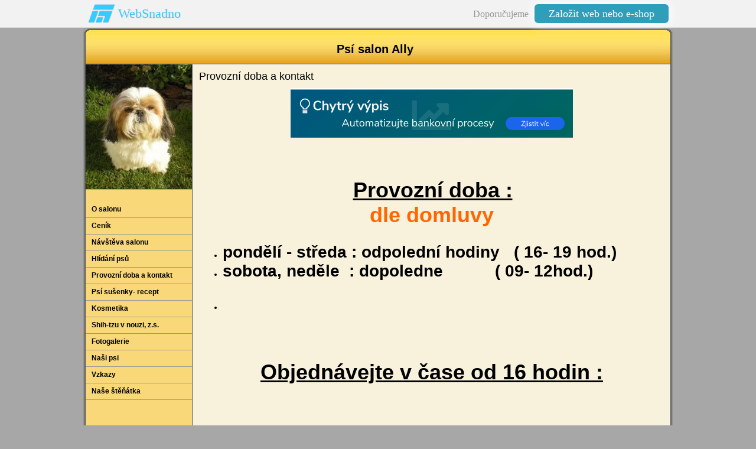

--- FILE ---
content_type: text/html
request_url: http://psisalonpribram.cz/Provozni-doba-a-kontakt.html
body_size: 3551
content:
<!DOCTYPE html PUBLIC "-//W3C//DTD XHTML 1.0 Transitional//EN" "http://www.w3.org/TR/xhtml1/DTD/xhtml1-transitional.dtd">
<html xmlns="http://www.w3.org/1999/xhtml" xml:lang="cs" lang="cs">
<head>
<meta http-equiv="X-UA-Compatible" content="IE=7" />
<meta http-equiv="Content-Type" content="text/html; charset=utf-8" />
<title>Provozní doba a kontakt | Psí salon Ally Příbram</title>
<meta http-equiv="Content-Language" content="cs" />
<meta name="robots" content="index,follow" />
<meta name="googlebot" content="index,follow,snippet,archive" />
<meta name="description" content="kompletní úprava psů" />
<meta name="keywords" content="stříhání, koupání, rozčesávání" />
<meta name="version" content="Free" />
<meta name="author" content="Web generated by WebSnadno.cz service, for content is responsible external user." />
<meta name="webmaster" content="Web generated by WebSnadno.cz service, for content is responsible external user." />
<meta name="copyright" content="Web generated by WebSnadno.cz service, for content is responsible external user." />

<script type="text/javascript" src="https://w1.websnadno.cz/html/jQuery/jquery-1.7.1.min.js"></script><script type="text/javascript" src="https://w1.websnadno.cz/html/jQuery/fancybox-1.3.4.js"></script><script type="text/javascript" src="https://w1.websnadno.cz/html/jQuery/jquery.mousewheel-3.0.4.pack.js"></script><script type="text/javascript" src="https://w1.websnadno.cz/html/js/listovani.js?v=8"></script><link rel="stylesheet" href="https://w1.websnadno.cz/html/jQuery/css/fancybox/fancybox-1.3.4.css" type="text/css" media="screen" /><script type="text/javascript" language="javascript" src="https://w1.websnadno.cz/html/js/auto_fancybox.js?v=5"></script><style type="text/css">
					#chytryvypis5537 { display:block; position:relative; margin:0; width:478px; height:84px; padding:0; border:0; } 
					#chytryvypis5537 > div { position:absolute; top:0; left:0; right:0; bottom:0; }
				</style>
				<script type="text/javascript">
					$(document).ready(function(){
						$('#chytryvypis5537 > div:gt(0)').hide();
						setInterval(function() { 
						  $('#chytryvypis5537 > div:first')
							.fadeOut(800)
							.next()
							.fadeIn(800)
							.end()
							.appendTo('#chytryvypis5537');
						},  3000);
					});
				</script><style type="text/css">
body { margin-top:47px !important; }
#wbs_lista423 { border-bottom:solid #ddd 1px; color:#999; position:fixed; top:0px; left:0px; height:46px; line-height:46px; width:100%; z-index:9999; background-color:#f2f2f2; font-family:Tahoma; font-size:16px; text-align:right; }
#wbs_lista423 div { max-width:1024px; margin: 0 auto; }
#wbs_lista423 #lista_logo { text-shadow: 1px 1px 2px rgba(0,0,0,0.1); height:46px; line-height:46px; font-size:22px; color:#34cbff; float:left; padding-left:72px; background-image:url('https://w1.websnadno.cz/html/pic/logo-48h.png'); background-repeat:no-repeat; background-position: 20px 5px; background-size:48px; }
#wbs_lista423 #lista_logo:hover { text-decoration:none; }
#wbs_lista423 #lista_button { padding: 6px 24px; margin:0 20px 0 10px; font-size: 18px; box-shadow: 0 0 16px 4px rgba(255,255,255,0.75); border-radius: 6px; color:#fff; background-color:#2d9fbb; text-decoration:none; height:30px; text-align:center;  }
#wbs_lista423 #lista_button:hover { background-color:#36bee0; text-decoration:none; }
@media screen and (max-width: 600px) {
	#wbs_lista423 #lista_logo {display:none;}
}
</style>
<style type="text/css">
<!--
body,td,th,legend {
    font-family: Comic Sans MS, Arial;
    font-size: 12px;
    color:#000000;    
}
.widget {
	float:right;
	display: block;
    margin: 0px 0px 10px 10px;
    line-height: normal;
}
.widget_area {	
	margin-bottom:5px;
	background: url("https://w1.websnadno.cz/html/sablony/xhtml/bg-bottom.png") no-repeat bottom right;
	padding: 0px 0px 3px 0px;
}
.widget_title {	
	font-size: 14px;
	font-weight: bold;
	padding: 10px 12px 0px 10px;
	background: url("https://w1.websnadno.cz/html/sablony/xhtml/bg-line.png") repeat-y top right;
}
.widget_content {
	padding: 10px 12px 10px 10px;
	background: url("https://w1.websnadno.cz/html/sablony/xhtml/bg-line.png") repeat-y top right;
}
.errmsg{
	background: url("https://w1.websnadno.cz/html/sablony/univerzalni/errmsg.png") top left no-repeat;
	width: 272px; height: 33px; text-align: center; margin: 5px 13px; line-height: 39px; color: #990000; font-weight: bold; font-size: 13px;
}
-->
</style>

<!--[if lt IE 7]>
<style type="text/css">
	.widget_area {border-bottom: 1px solid #E5A623;border-left: 1px solid #E5A623;margin-bottom:0px;padding-bottom:0px;}
	.widget_area, .widget_title, .widget_content {background: none;}
</style>
<![endif]-->

<link href="https://w1.websnadno.cz/html/sablony/xhtml/1/f.css" rel="stylesheet" type="text/css" media="all" id="stylesheet" /></head>
<body><div id="wbs_lista423"><div><a id="lista_logo" href="https://www.websnadno.cz" title="www.websnadno.cz">WebSnadno</a>Doporučujeme<a id="lista_button" href="https://www.websnadno.cz" title="www.websnadno.cz">Založit web nebo e-shop</a></div></div><table width="1000" border="0" cellspacing="0" cellpadding="0" class="hlavni" align="center">
  <tr>
	<td colspan="4" class="textlogaobal" valign="middle">
			<div align="right">&nbsp;</div>
			<h1 class="textloga" id="gtyp_textloga">Psí salon Ally</h1>
	</td>
  </tr>
  <tr>
   	<td class="okrajvlevo"></td>
	<td class="menuobal" valign="top"><div class="logoobal"><img class="obrazekloga" id="gtyp_obrazekloga_puvodni" width="180" src="https://psisalonpribram.websnadno.cz/sablona/logo_ally_005.jpg?rand=1315331652" alt="" /></div><a href='/' class='menu' ><span>O salonu</span></a><a href='Cenik.html' class='menu' ><span>Ceník</span></a><a href='Navsteva-salonu.html' class='menu' ><span>Návštěva salonu</span></a><a href='Hlidani-psu.html' class='menu' ><span>Hlídání psů</span></a><a href='Provozni-doba-a-kontakt.html' class='menu' ><span>Provozní doba a kontakt</span></a><a href='Psi-susenky--recept.html' class='menu' ><span>Psí sušenky- recept</span></a><a href='Kosmetika.html' class='menu' ><span>Kosmetika</span></a><a href='https://www.facebook.com/groups/400727176751008/' class='menu' target='_blank'><span>Shih-tzu v nouzi&#8218; z.s.</span></a><a href='Fotogalerie.html' class='menu' ><span>Fotogalerie</span></a><a href='Nasi-psi.html' class='menu' ><span>Naši psi</span></a><a href='Vzkazy.html' class='menu' ><span>Vzkazy</span></a><a href='Nase-stenatka.html' class='menu' ><span>Naše štěňátka</span></a><br /><div align="center"></div><br />
	</td>
	<td class="obsahobal" valign="top">
		<table width="100%" border="0" cellspacing="10" cellpadding="0">
		  <tr><td height='20'><div class='nadpispodstr'>Provozní doba a kontakt</div></td></tr>		  <tr><td height='1' align='center'><a href="https://chytryvypis.cz" title="chytryvypis.cz" id="chytryvypis5537"><div><img src="https://w1.websnadno.cz/html/banner/chytryvypis_banner_1.png" width="478" height="84" /></div><div style="display: none;"><img src="https://w1.websnadno.cz/html/banner/chytryvypis_banner_2.png" width="478" height="84" /></div><div style="display: none;"><img src="https://w1.websnadno.cz/html/banner/chytryvypis_banner_3.png" width="478" height="84" /></div></a></td></tr>
		  <tr>
			<td valign="top">
				<div style="width:100%;line-height:normal;"><div class='social_links' style='min-height:24px;margin-bottom:6px;'><div style="float:right;">
						<div id="fb-root"></div>
						<script>(function(d, s, id) {
						  var js, fjs = d.getElementsByTagName(s)[0];
						  if (d.getElementById(id)) return;
						  js = d.createElement(s); js.id = id;
						  js.src = "//connect.facebook.net/cs_CZ/sdk.js#xfbml=1&version=v2.3";
						  fjs.parentNode.insertBefore(js, fjs);
						}(document, 'script', 'facebook-jssdk'));</script>
						<div class="fb-like" data-href="http://psisalonpribram.cz/Provozni-doba-a-kontakt.html" data-width="160" data-layout="button_count" data-action="like" data-show-faces="false" data-share="false"></div>	
				   </div></div><div class="editable"><div>
	&nbsp;</div>
<div>
	&nbsp;</div>
<div style="text-align: center;">
	&nbsp;<span style="font-size: 36px;"><strong><u>Provozní doba :</u></strong></span></div>
<div style="text-align: center;">
	<span style="font-size: 36px;"><strong><span style="color: rgb(255, 102, 0);">dle domluvy</span></strong></span></div>
<div style="text-align: center;">
	&nbsp;</div>
<ul>
	<li>
		<span style="font-size: 36px;"><strong><span style="font-size: 28px;">pondělí - středa : odpolední hod</span></strong></span><span style="font-size: 36px;"><strong><span style="font-size: 28px;">iny&nbsp;</span></strong></span><span style="font-size: 36px;"><strong><span style="font-size: 28px;">&nbsp; ( 16- 19 hod.)</span></strong></span></li>
	<li>
		<span style="font-size: 36px;"><strong><span style="font-size: 28px;">sobota, neděle&nbsp; : dopoledne&nbsp; &nbsp; &nbsp; &nbsp; &nbsp; &nbsp;( 09- 12hod.)&nbsp;&nbsp;</span></strong></span></li>
</ul>
<div>
	&nbsp;</div>
<ul>
	<li>
		&nbsp;</li>
</ul>
<div>
	&nbsp;</div>
<div>
	&nbsp;</div>
<div>
	&nbsp;</div>
<div>
	&nbsp;</div>
<div>
	&nbsp;</div>
<div style="text-align: center;">
	<strong><u><span style="font-size: 36px;">Objednávejte v čase od 16 hodin :</span></u></strong></div>
<div>
	&nbsp;</div>
<div>
	&nbsp;</div>
<div>
	&nbsp;</div>
<div>
	&nbsp;</div>
<ul>
	<li>
		<span style="font-size: 24px;"><strong>telefonicky&nbsp;na čísle :</strong></span>&nbsp; <span style="font-size: 28px;"><span style="color: rgb(255, 102, 0);"><strong>724&nbsp;507 620&nbsp;&nbsp;</strong></span></span></li>
</ul>
<div>
	&nbsp;</div>
<div>
	&nbsp;</div>
<div>
	&nbsp;</div>
<ul>
	<li>
		<span style="font-size: 24px;"><strong>e- mailem : <span style="color: rgb(255, 102, 0);">mirkahlavackova@centrum.cz</span></strong></span></li>
</ul>
<div>
	&nbsp;</div>
<div>
	&nbsp;</div>
<div>
	&nbsp;</div>
</div></div>				
			</td>
		  </tr>
		</table>
	</td>
	<td class="okrajvpravo"></td>
  </tr>
  <tr>
  	<td colspan="4" class="zapati" valign="middle">
  		<div class='pocitadlo'>&nbsp;<a href="https://www.websnadno.cz/home/login/">Administrace WebSnadno</a> | <a href="https://www.websnadno.cz" title="WebSnadno.cz">Tvorba webových stránek na <strong>WebSnadno</strong></a>&nbsp;&nbsp;|&nbsp;&nbsp;<a href="https://w1.websnadno.cz/?stiznost=psisalonpribram.websnadno.cz%252FProvozni-doba-a-kontakt.html" rel="nofollow" title="Nahlásit obsah porušující pravidla, zákony nebo autorská práva. | Report illegal content."><strong>Nahlásit protiprávní obsah!</strong></a><span id="sitemap">&nbsp;&nbsp;|&nbsp;&nbsp;<a href="?map"><img src="https://w1.websnadno.cz/html/pic/sitemap-b.gif" alt="" border="0" /> <span>Mapa stránek</span></a></span>&nbsp;</div>	
	</td>
  </tr>
</table></body></html>


--- FILE ---
content_type: text/css
request_url: https://w1.websnadno.cz/html/sablony/xhtml/1/f.css
body_size: 903
content:
body {
  margin:0px;
  margin-top: 3px;
	padding: 0px;
	background-image:url(sizer.gif);
	background-repeat:repeat-y;
	background-position:left;
	background-color:#a7a7a7;
}
.obsahobal {
  background-color:#f8f2dd;
	color: #000000;	
	border-top: 2px solid #999999;
	border-bottom: 1px solid #999999;
	height:99%;
	width:808px;
	background-image:none;
}

a:link {
	color: #998866;
	text-decoration: none;
	cursor:hand;
}
a:visited {
	color: #998866;
	text-decoration: none;
	cursor: hand;
}
a:hover {
	color: #888888;
	text-decoration: underline;
	cursor: hand;
}
a:active {
	color: #998866;
	text-decoration: underline;
	cursor: hand;
}
.hlavni {
	width:1000px;
}
.menuobal {
	width:180px;
	border-right: 2px solid #999999;
	border-top: 2px solid #999999;
	border-bottom: 1px solid #999999;
	background-color:#f8d879;
	height:99%;
	padding:0px 0px 40px 0px;
	background-image:none;
}
.menu span {
	display:block;	
	background-color:#f8d879;
	color:#000000;
	font-weight:bold;	
	line-height:21px;
	display:block;	
	padding:3px;
	font-size:12px;
	padding-left:10px;
	border-top:none;
	border-bottom:1px solid #999999;
	text-decoration:none;
	background-image:none;
}
.menu:hover span {
	background-color:#999999;
	color:#ffffff;
	cursor:hand;
	text-decoration: none;
	background-image:none;
	padding:3px;
	padding-left:10px;
	border-top:none;
	border-bottom:1px solid #999999;
	
}

.okrajvlevo {
	width:5px;
	background-image:url(f_okrajvlevo.gif);
	background-repeat:repeat-y;
	background-position:right;
	height:500px;
}
.okrajvpravo {
	width:5px;
	background-image:url(f_okrajvpravo.gif);
	background-repeat:repeat-y;
	background-position:left;
	height:500px;
}
.textlogaobal {
	height:60px;
	background-image:url(f_textlogaobal.gif);
	background-position:center;
	padding-right:10px;
	color:#000000;
}
.zapati {
	height:30px;
	background-image:url(f_zapati.gif);
	background-position:center;
	color:#999999;
	border:none;
}
.zapati a {
	color: #887755 !important;
}
.zapati a:hover {
	color: #000 !important;
}
.obrazekloga {
	border:none;
	border-bottom: 1px solid #999999;
	margin-bottom:20px;
}
.pocitadlo {
	text-align:center;
	color:#555555;
}
.nadpispodstr {
	font-size:18px;
	line-height:20px;
	height:20px;
}
.textloga {
  font-size:20px;
  text-align:center;
  margin:0px;
}


.podnadpispodstr { font-size:14px; font-weight:bold; border-left: 1px solid #999999; border-top: 1px solid #999999; border-right: 1px solid #999999; padding:0px 10px 0px 10px; } 
.podmenupomocny { float:right; margin:0px 0px -1px 4px; height:20px; font-size:12px; line-height:20px; font-weight:bold; border-left: 1px solid #999999; border-bottom: 1px solid #999999; border-right: 1px solid #999999; } 
.podmenu span { color: #000000; background-color:#ffe050; padding:2px 10px 3px 10px; border-top: 1px solid #999999; text-decoration: none; } 
.podmenu:hover span { color: #ffffff; background-color:#999999; text-decoration: undeline; cursor:hand; } 
.podtrhnuti { border-bottom:1px solid #999999; }

.diskuzeram {
  background-color:#ffe050;
  border:1px solid #999999;
  color:#000000;
  font-weight:bold;
}
.buttons, .buttons:link, .buttons:visited, .buttons:active {
  background-color:#ffe050;
  color:#000000 !important;
  font-weight:bold;
  cursor:pointer;
}
.buttons:hover {
  background-color:#999999;
  color:#ffffff !important;  
}
.diskuzeoddeleni {
  border-bottom:1px solid #999999;
}